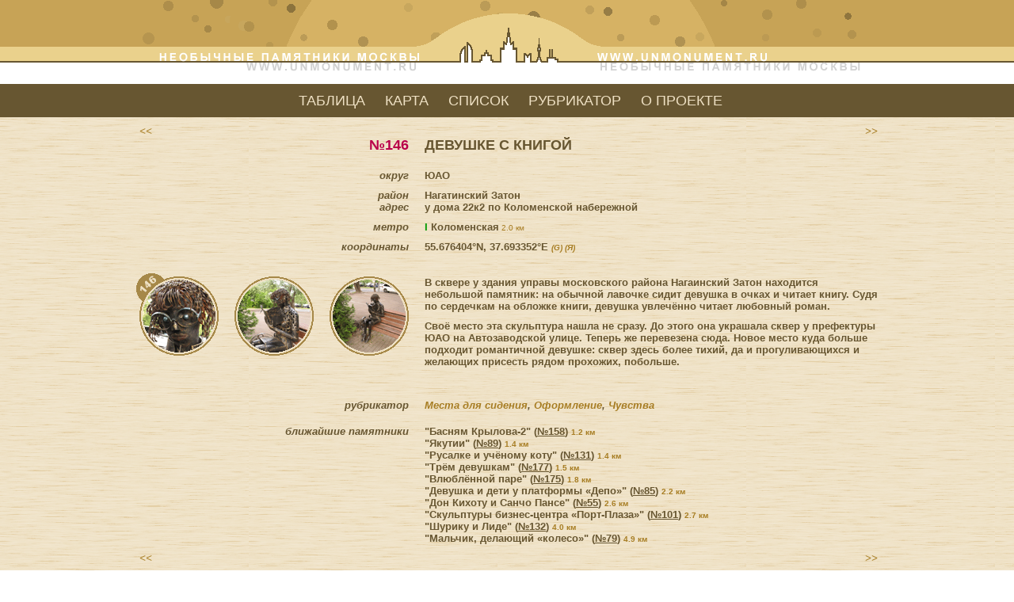

--- FILE ---
content_type: text/html
request_url: http://www.unmonument.ru/mon146.html
body_size: 5680
content:
<html>

<head>

<!-- Meta http equivalent was here                                     -->
<meta http-equiv="Content-Language" content="ru">
<meta http-equiv="Content-Type" content="text/html; charset=windows-1251">
<meta http-equiv="pragma" content="Cache">
<meta name="keywords" content="интересные необычные странные занятные неординарные неизвестные смешные безумные памятники монументы статуи">
<meta name="description" content='Памятник девушке с книгой'>
<meta name="Organization" content="Alexey Goncharov // Алексей Гончаров">
<meta name="author" content="Alexey Goncharov // Алексей Гончаров">
<meta name="reply-to" content="www.unmonument.ru">
<meta name="revisit-after" content="12 Day">
<meta name="distribution" content="Global">
<meta name="robots" content="INDEX,FOLLOW">
<meta name="classification" content="Туризм Отдых Архитектура">
<meta name="Designer" content="Alexey Goncharov">
<meta name="GENERATOR" content="Microsoft FrontPage 6.0">
<meta name="ProgId" content="FrontPage.Editor.Document">

<meta property="og:title" content='Памятник девушке с книгой' />
<meta property="og:description" content='В проекте "Необычные памятники Москвы" собраны памятники и другие объекты города, чей внешний вид, история или местоположение делают их непохожими на другие.' />
<meta property="og:image" content='http://unmonument2.besaba.com/pic-small/kni.gif' />
<meta property="og:url" content='http://www.unmonument.ru/mon146.html' />
 <!-- php -->


<LINK href="css/mon.css" rel=stylesheet title=default type=text/css>


<title>Памятник девушке с книгой</title>

<link rel="shortcut icon" href="favicon.ico" type="image/x-icon">


</head>

<body bgcolor="#FFFFFF" topmargin="0" leftmargin="0" onkeyup="hotkey(event)">

<script language="JavaScript" src="js/monfunctions.js"> 
</script> <!-- js -->

<script language="JavaScript" src="js/monlist.js">    
</script> <!-- js -->







<div style="position: absolute; width: 100px; height: 200px; opacity: 0.5; filter: alpha(opacity=50); z-index: 2; left: 0px; top: 0px; background-color:#EEE0C3; visibility: hidden" id="layer2" onclick="CloseLayer();">
&nbsp;</div>



<div style="position: absolute; z-index: 3; left: 0px; top: 0px; visibility: hidden" id="layer3">
<div align="center">



<script language="JavaScript">
var arrimkadr = new Array('','-a.jpg','-b.jpg','-c.jpg');
var vsego=arrimkadr.length;
var flagdop=4;
normalizationarrimkadr();
</script> <!-- php -->


<div align="left">

 <!-- php -->




<table border="0" id="table60" cellspacing="0" cellpadding="0">

	<tr>
		<td align="center" valign="top" width="20">
		&nbsp;</td>
		<td align="center" valign="top" width="40">
		&nbsp;</td>
		<td align="center">
		&nbsp;</td>
	<td align="center" valign="top" width="40" height="20">
		&nbsp;</td>
		<td align="center" valign="top" width="20">
		&nbsp;</td>
	</tr>

	<tr>
		<td align="center" valign="top" bgcolor="#FFFFFF">
		&nbsp;</td>
		<td align="center" bgcolor="#EEEEEE">
		<a href="javascript:%20Prevkadr();">
				<img border="0" src="pic-layer/arr31.gif" width="49" height="200" name="crossfoto3" onmouseover="change_image('crossfoto3', 'pic-layer/arr31n.gif')" onmouseout="change_image('crossfoto3', 'pic-layer/arr31.gif')"></a></td>
		<td align="center" class=simg id="row1" onmouseover="looksamo()" onmouseout="unlooksamo20()" width="600" height="600" bgcolor="#EEEEEE">
		
		
		<a href="javascript:%20Nextkadr();">
		
		
		<img border="0" name="samophoto" src="pic-layer/000.gif" onload="picload()" id="idsamophoto" style="border-width: 0px" ></a></td>
		
	<td align="center" bgcolor="#EEEEEE">
		<a href="javascript:%20Nextkadr(); "><img border="0" src="pic-layer/arr21.gif" width="49" height="200" name="crossfoto2" onmouseover="change_image('crossfoto2', 'pic-layer/arr21n.gif')" onmouseout="change_image('crossfoto2', 'pic-layer/arr21.gif')" ></a></td>
		<td align="center" bgcolor="#FFFFFF" valign="top">
		<a href="javascript:%20CloseLayer();">
		<img border="0" src="pic-layer/arr11.gif" width="98" height="120" name="crossfoto" onmouseover="change_image('crossfoto', 'pic-layer/arr11n.gif')" onmouseout="change_image('crossfoto', 'pic-layer/arr11.gif')" ></a></td>
	</tr>
	</table>
</div>
</div>
</div>



		
		<div style="position: absolute; width: 250px; height: 80px; opacity: 0.75; filter: alpha(opacity=75); z-index: 8; left: 10px; top: 10px; visibility:hidden" id="L9">
		<img border="0" src="pic-layer/arr9.gif" width="350" height="80" name="picL9" onmouseover="lookarr(9)" onmouseout="unlookarr(9)"  id="idarr9" ></div>
		






<div align="center">
  <table border="0" width="100%" cellspacing="0" cellpadding="0" background="b-1.gif" bgcolor="#EEE0C3">
    <tr>
      <td width="34%" background="top-left.gif" valign="top">
        <p align="left">&nbsp;</td>
      <td width="952">
		<p style="margin-bottom: 0">


		<a href="index.html">


		<img border="0" src="up-001.gif" width="952" height="108" align="center" title="На главную страницу" alt="На главную страницу"></a></td>
      <td width="33%" background="top-right.gif" valign="top">&nbsp;</td>
    </tr>
    <tr>
      <td valign="top" bgcolor="#675631" height="40">
        <p align="left">&nbsp;</td>
  <center>
      <td bgcolor="#675631"  class=sverhu>
		<p style="margin-bottom: 0" align="center">
		<font size="4" face="Arial" color="#EEE0C3">
		&nbsp; 
		<a title="Все памятники в ТАБЛИЦЕ" href="index1.html">ТАБЛИЦА</a>&nbsp;&nbsp;&nbsp;&nbsp; 
		<a title="Все памятники на КАРТЕ" href="index2.html">КАРТА</a><span lang="en-us">
		</span>&nbsp;&nbsp;&nbsp; 
		<a title="Все памятники в алфавитном СПИСКЕ" href="index3.html">СПИСОК</a><span lang="en-us">&nbsp;&nbsp;&nbsp;&nbsp;
		</span><a title="РУБРИКАТОР" href="index6.html">РУБРИКАТОР</a>&nbsp;&nbsp;&nbsp;&nbsp;
		<a title="О ПРОЕКТЕ &quot;Необычные памятники Москвы&quot;" href="index5.html">О ПРОЕКТЕ</a>&nbsp; </font></td>
      <td valign="top" bgcolor="#675631">&nbsp;</td>
    </tr>
    <tr>
      <td width="34%" valign="top">
      </td>
      <td width="952">
      </td>
      <td valign="top">
      <p></td>
    </tr>
    <tr>
      <td width="34%" valign="top">
      &nbsp;</td>
      <td width="952" height="100" valign="bottom">
        <table border="0" width="100%" cellspacing="0" cellpadding="0" id="table6">
		<tr>
        <td height="10" valign="top">
    		<p style="line-height: 0; margin-top: 0; margin-bottom: 0">
    		</td>
        <td height="10" valign="top" class=titul2>
    </td>
    	</tr>
		<tr>
        <td  valign="bottom"  class=titul2>
    <p style="margin:0px 10px; ">
	<span lang="en-us"><b><i><font face="Arial" size="2">
	<a title="предыдущий" href="javascript:%20prevfrommon();">&lt;&lt;</a></font></i></b></span></td>
        <td  valign="bottom" class=titul2>
    <p align="right" style="margin-right: 10; margin-top: 0px; margin-left:10px; margin-bottom:0px">
	<span lang="en-us"><b><i><font face="Arial" size="2">
	<a title="следующий" href="javascript:%20nextfrommon();">&gt;&gt;</a></font></i></b></span></td>
    	</tr>
		<tr>
        <td  valign="top">
    <p align="right" style="margin-left:10px; margin-right:10px; margin-top:0px; margin-bottom:5px"><b>
	<font face="Arial" size="4" color="#B9004A">№146</font></b></td>
        <td  valign="top">
    <p style="margin-left:10px; margin-right:10px; margin-top:0px; margin-bottom:5px">
	<span style="text-transform: uppercase"><b>
	<font face="Arial" size="4" color="#675631">ДЕВУШКЕ С КНИГОЙ</font></b></span></td>
    	</tr>
		<tr>
        <td  valign="top">
    <table border="0" width="100%" id="table7" cellspacing="0" cellpadding="0">
		<tr>
			<td valign="top"  class=titul2 align="left">
 <!-- php --> </td>


			<td valign="top" class=titul2 >
			<p align="right" style="margin-right: 10; margin-top: 0; margin-left:10px; margin-bottom:0px">
	<b><font face="Arial" size="2">&nbsp;</font></b><p align="right" style="margin-right: 10; margin-top: 0; margin-left:10px; margin-bottom:10px">
	<i><b><font face="Arial" size="2" color="#675631">округ</font></b></i><p align="right" style="margin-right: 10; margin-top: 0; margin-left:10px; margin-bottom:0">
	<i><b><font face="Arial" size="2" color="#675631">район</font></b></i><p align="right" style="margin-right: 10; margin-top: 0; margin-left:10px; margin-bottom:10px">
	<i><b><font face="Arial" size="2" color="#675631">адрес</font></b></i><p align="right" style="margin-right: 10; margin-top: 0; margin-left:10px; margin-bottom:10px">
	<i><b><font face="Arial" size="2" color="#675631">метро</font></b></i><p align="right" style="margin-right: 10; margin-top: 0; margin-left:10px; margin-bottom:20px">
		<b><i><font face="Arial" size="2" color="#675631">координаты</font></i></b></td>
		</tr>
	</table>
		</td>
        <td valign="top" class=titul2>
    <p align="left" style="margin-right: 10; margin-top: 0; margin-left:10px; margin-bottom:0">
	<b><font face="Arial" size="2">&nbsp;</font></b><p align="left" style="margin-right: 10; margin-top: 0; margin-left:10px; margin-bottom:10px">
	<b><font face="Arial" size="2">ЮАО</font></b><p align="left" style="margin-right: 10; margin-top: 0; margin-left:10px; margin-bottom:0">
	<b><font face="Arial" size="2">Нагатинский Затон</font></b><p align="left" style="margin-right: 10; margin-top: 0; margin-left:10px; margin-bottom:10px">
	<b><font face="Arial" size="2">у дома 22к2 по Коломенской набережной</font></b><p align="left" style="margin-right: 10; margin-top: 0; margin-left:10px; margin-bottom:10px">
	<b><span lang="en-us"><font face="Arial" size="2" color="#009900">I</font></span><font face="Arial" size="2" color="#996633">
    </font><font face="Arial" size="2">
	Коломенская</font><font face="Arial" size="1">
	</font></b><font face="Arial" size="1" color="#A77D23">2.0 км</font><p align="left" style="margin-right: 10; margin-top: 0; margin-left:10px; margin-bottom:20px">
	
    <b>	
    
    
<span lang="en-us"><font face="Arial" size="2">55.676404°N, 37.693352°E </font><font face="Arial" size="1"><i><a title="Google Спутник" target="_blank" href="http://maps.google.ru/maps?q=55.676404,37.693352&hl=ru&num=1&t=h&z=17">(G)</a>&nbsp;<a title="Яндекс Карта" target="_blank" href="http://maps.yandex.ru/?ll=37.693352,55.676404&spn=0.01,0.01&pt=37.693352,55.676404">(Я)</a></i></span> <!-- php -->

</font>
	
	
	</b>
	
	
	</td>
    	</tr>
		<tr>
        <td valign="top" width="360" >
    <p align="right" style="margin-top: 0; margin-bottom:0">
	<a href="javascript:%20ShowNewLayer('pic-big/kni-a.jpg');">
	<img border="0" src="pic-small/kni.gif" width="120" height="120" alt="Памятник девушке с книгой" title="Памятник девушке с книгой"></a><a href="javascript:%20ShowNewLayer('pic-big/kni-b.jpg');"><img border="0" src="pic-small/kni-b.gif" width="120" height="120" alt="Памятник девушке с книгой" title="Памятник девушке с книгой"></a><a href="javascript:%20ShowNewLayer('pic-big/kni-c.jpg');"><img border="0" src="pic-small/kni-c.gif" width="120" height="120" alt="Памятник девушке с книгой" title="Памятник девушке с книгой"></a></td>
        <td valign="top" class=titul2>
    <p style="margin-left: 10; margin-right: 10; margin-top: 10px; margin-bottom: 10" align="left">
	<b><font face="Arial" size="2">В сквере у здания управы московского района 
	Нагаинский Затон находится небольшой памятник: на обычной лавочке сидит 
	девушка в очках и читает книгу. Судя по сердечкам на обложке книги, девушка 
	увлечённо читает любовный роман.</font></b></p>
	<p style="margin-left: 10; margin-right: 10; margin-top: 10px; margin-bottom: 10" align="left">
	<b><font face="Arial" size="2">Своё место эта скульптура нашла не сразу. До 
	этого она украшала сквер у префектуры ЮАО на Автозаводской улице. Теперь же 
	перевезена сюда. Новое место куда больше подходит романтичной девушке: сквер 
	здесь более тихий, да и прогуливающихся и желающих присесть рядом прохожих, 
	побольше.</font></b></p></td>
    	</tr>
    	<tr>
        <td height="30" valign="top">
    <p style="margin-top: 0; margin-bottom: 0">&nbsp;</td>
        <td  valign="top" class=titul2>
    <p style="margin-top: 0; margin-bottom: 0">&nbsp;</td>
    	</tr>

		<tr>
        <td  valign="top">
    <p align="right" style="margin-right: 10; margin-top: 0; margin-left:10px; margin-bottom:0">
	<b><i><font face="Arial" size="2" color="#675631">рубрикатор</font></i></b></td>
        <td  valign="top" class=titul2>
    <p align="left" style="margin-right: 10; margin-top: 0; margin-left:10px; margin-bottom:0">
	<i>
	<b><font face="Arial" size="2">
	<a href="index6.html#mdsid">Места для сидения</a>,
	<a href="index6.html#oform">Оформление</a>,
	<a href="index6.html#chuvs">Чувства</a></font></b></i><br>
&nbsp;</td>
    	</tr>
		<tr>
        <td  valign="top"  class=titul2>
    <p align="right" style="margin-right: 10; margin-top: 0; margin-left:10px; margin-bottom:0">
	<b><i><font face="Arial" size="2">ближайшие памятники<br>
&nbsp;</font></i></b><p align="right" style="margin-right: 10; margin-top: 0; margin-left:10px; margin-bottom:0">
	&nbsp;</td>
        <td  valign="top" class=titul3>
    <p style="margin:0 10px; " align="left">
	<b><font face="Arial" size="2">
	
	
	&quot;Басням Крылова-2&quot; (<a href="mon158.html">№158</a>) </font><font face="Arial" size="1" color="#A77D23">1.2 км</font><font face="Arial" size="2"><br>&quot;Якутии&quot; (<a href="mon089.html">№89</a>) </font><font face="Arial" size="1" color="#A77D23">1.4 км</font><font face="Arial" size="2"><br>&quot;Русалке и учёному коту&quot; (<a href="mon131.html">№131</a>) </font><font face="Arial" size="1" color="#A77D23">1.4 км</font><font face="Arial" size="2"><br>&quot;Трём девушкам&quot; (<a href="mon177.html">№177</a>) </font><font face="Arial" size="1" color="#A77D23">1.5 км</font><font face="Arial" size="2"><br>&quot;Влюблённой паре&quot; (<a href="mon175.html">№175</a>) </font><font face="Arial" size="1" color="#A77D23">1.8 км</font><font face="Arial" size="2"><br>&quot;Девушка и дети у платформы «Депо»&quot; (<a href="mon085.html">№85</a>) </font><font face="Arial" size="1" color="#A77D23">2.2 км</font><font face="Arial" size="2"><br>&quot;Дон Кихоту и Санчо Пансе&quot; (<a href="mon055.html">№55</a>) </font><font face="Arial" size="1" color="#A77D23">2.6 км</font><font face="Arial" size="2"><br>&quot;Скульптуры бизнес-центра «Порт-Плаза»&quot; (<a href="mon101.html">№101</a>) </font><font face="Arial" size="1" color="#A77D23">2.7 км</font><font face="Arial" size="2"><br>&quot;Шурику и Лиде&quot; (<a href="mon132.html">№132</a>) </font><font face="Arial" size="1" color="#A77D23">4.0 км</font><font face="Arial" size="2"><br>&quot;Мальчик, делающий «колесо»&quot; (<a href="mon079.html">№79</a>) </font><font face="Arial" size="1" color="#A77D23">4.9 км</font><font face="Arial" size="2"> <!-- php -->


	

	
	</font></b></td>
    	</tr>
		<tr>
        <td  valign="top"  class=titul2>
    <p style="margin-left: 10px; margin-right: 10px; margin-top: 10px; margin-bottom: 0">
	<span lang="en-us"><b><i><font face="Arial" size="2">
	<a title="предыдущий" href="javascript:%20prevfrommon();">&lt;&lt;</a></font></i></b></span></td>
        <td  valign="top" class=titul2>
    <p align="right" style="margin-right: 10; margin-top: 10px; margin-left:10px; margin-bottom:0">
	<span lang="en-us"><b><i><font face="Arial" size="2">
	<a title="следующий" href="javascript:%20nextfrommon();">&gt;&gt;</a></font></i></b></span></td>
    	</tr>
		<tr>
        <td height="15" valign="top">
    		<p style="line-height: 0; margin-top: 0; margin-bottom: 0">
    		</td>
        <td height="15" valign="top" class=titul2>
    </td>
    	</tr>
    </table>
  		</td>
      <td valign="top">
      &nbsp;</td>
      
      
    </tr>
    <tr>
      <td width="34%" valign="top" bgcolor="#675631" height="2">
      </td>
      <td width="952" valign="bottom" bgcolor="#675631">
       </td>
      <td valign="top" bgcolor="#675631">
      </td>
    </tr>
    <tr>
      <td width="34%" valign="top" background="b-5.gif">
      &nbsp;</td>
      <td width="952" height="100" valign="bottom" background="b-5.gif">
          
        <table border="0" width="100%" cellspacing="0" cellpadding="0" id="table6">
		<tr>
        <td height="10" valign="top">
    		<p style="line-height: 0; margin-top: 0; margin-bottom: 0">
    		</td>
        <td height="10" valign="top">
    </td>
    	</tr>
		<tr>
        <td valign="top">
    		<p align="right" style="margin: 10px">
			&nbsp;</td>
        <td valign="top" class=titul2>
    <p style="margin: 10px"><b><i><font face="Arial" size="4" color="#333333">Комментарии: (3)</font></i></b></td>
    	</tr>    	
		<tr>
        <td valign="top">
    		<p align="right" style="margin: 10px"><b><i><font color="#333333" face="Arial">Имя
			
 			                                 </font><font face="Arial" size="2" color="#333333"><span lang="en-us"><br>			
                                             </span></font></i></b><p align="right" style="margin: 10px">
                                             <b><i><font face="Arial" size="1" color="#333333">9 декабря 2014
 / 22:01
			</font></i></b></p></td>
                                            <td valign="top">
                                            <p style="margin: 10px"><i><b><font face="Arial" size="2" color="#666666">У нее платье в цветочек!

        </font></b></i></td>
    	</tr>
		<tr><td height="30" valign="top">
    		<p style="line-height: 0; margin-top: 0; margin-bottom: 0">
    		</td>
        <td valign="top">
    </td>
    	</tr>    	
		<tr>
        <td valign="top">
    		<p align="right" style="margin: 10px"><b><i><font color="#333333" face="Arial">Александр
			
 			                                 </font><font face="Arial" size="2" color="#333333"><span lang="en-us"><br>magaschuk@mail.ru
			
                                             </span></font></i></b><p align="right" style="margin: 10px">
                                             <b><i><font face="Arial" size="1" color="#333333">11 июля 2016
 / 17:47
			</font></i></b></p></td>
                                            <td valign="top">
                                            <p style="margin: 10px"><i><b><font face="Arial" size="2" color="#666666">Этот памятник сейчас находится около управы района "Нагатинский затон".

        </font></b></i></td>
    	</tr>
		<tr><td height="4" valign="top">
    		<p style="line-height: 0; margin-top: 0; margin-bottom: 0">
    		</td>
        <td valign="top">
    </td>
    	</tr>    	
		<tr>
        <td valign="top">
    		<p align="right" style="margin: 10px">
			                                 <b><i><font color="#0099FF" face="Arial">Алексей
			
			                                 </font><span lang="en-us">
			                                 <font face="Arial" size="2" color="#0099FF"><br>goncharov@bk.ru</font><font face="Arial" size="2" color="#333333"> </font>
			
			                                 </span></i></b></p><p align="right" style="margin: 10px">
			                                 <b><i><font face="Arial" size="1" color="#333333">11 июля 2016
 / 22:32
                                       			</font></i></b></p></td>
                                            <td valign="top">
                                            <p style="margin: 10px"><b><font face="Arial" size="2" color="#0099FF">
                                         	ответ:

                                            </font><font face="Arial" size="2" color="#666666"><i>Спасибо, посмотрю!

        </font></b></i></td>
    	</tr>
		<tr><td height="30" valign="top">
    		<p style="line-height: 0; margin-top: 0; margin-bottom: 0">
    		</td>
        <td valign="top">
    </td>
    	</tr>
		<tr>
        <td valign="top">
    		&nbsp;</td>
        <td valign="top"><form method="post" action="indexadd.php?m2=14611">
<p style="margin-left: 10px; margin-right:10px; margin-top:0px; margin-bottom:20px">
<i>
<b><font face="Arial" size="4" color="#333333">Оставить свой комментарий:</font></b></i></p>

<p style="margin:10px; "><font face="Arial">
<strong><i>
<font size="2">
<font color="#333333">
Ваше имя: </font>
</font>
</i>
</strong><i><font size="2"><br />
</font><font color="#333333">
<input type="text" name="name" size="40" style="font-family: Arial; font-size: 10pt"/></font><font size="2" color="#333333"><br>
&nbsp;<br />
<strong>Ваш e-mail:</strong><br />
</font><font color="#333333">
<input name="email" type="text" size="40" style="font-family: Arial; font-size: 10pt" /></font><font size="2" color="#333333">
<br>
<br />
</font>
<strong><font size="2" color="#333333">
Ваш комментарий:</font></strong></i><strong><i><font size="2"><font color="#333333">
</font>
<font color="#B9004A">
* </font>
</font>
</i>
<font size="1" color="#B9004A">
обязательный пункт</font></strong><i><font size="2" color="#333333"><br />
</font>
</i>
<font color="#333333">
<textarea name="mess" rows="8" cols="84" style="font-family: Arial; font-size: 10pt; "></textarea></font><i><font size="2" color="#333333"> 
</font></i>
</font></p>
<p style="margin:10px; "><font face="Arial">
<i><font size="2" color="#333333">
<br><img border="0" src="pic-random/383.gif" width="146" height="46"><br>
<br />
</font>
<strong><font size="2" color="#333333"> 
Введите <font size="2" color="#000000"><u>ТРИ ЧЁРНЫХ</u><font size="2" color="#333333"> цифры, изображенные на рисунке:</font></strong></i><strong><i><font size="2"><font color="#333333">
</font>
<font color="#B9004A">
* </font>
</font>
</i>
<font size="1" color="#B9004A">
обязательный пункт</font></strong><i><font size="2" color="#333333"><br />
</font><font color="#333333">
<input name="randompic" type="text" size="40" style="font-family: Arial; font-size: 10pt" /></font><font size="2" color="#333333">
</font>
</i>
</font></p>
<p style="margin-left: 10px; margin-bottom:0">
<i>
<font color="#333333" face="Arial">
<input type="submit" value="Комментировать" style="font-family: Arial; font-size: 10pt; font-weight: bold; font-style:italic"/><br>
&nbsp;</font></i></p>
</form>

    </td>
    	</tr>
		</table>
  		</td>
      <td valign="top" background="b-5.gif">
      &nbsp;</td>   <!-- php -->

    
    
    </tr>
  </table>
</div>




  <div align="center">
    <center>
    <table border="0" width="100%" cellspacing="0" cellpadding="0">
      <tr>
        <td  class=sleva background="white-line.gif" valign="top" height="32">
    <p style="margin-left: 10px; margin-top:2px">
    
    <a href="JavaScript:history.back()">Назад</a><font color="#675631">&nbsp;&nbsp;
	<span lang="en-us">|&nbsp;&nbsp; </span></font><a href="index.html">На 
	главную страницу</a>&nbsp;&nbsp; <font color="#675631">
    <span lang="en-us">|&nbsp;&nbsp;  
	goncharov@bk.ru</span></font>&nbsp;&nbsp; <font color="#675631">
    <span lang="en-us">|&nbsp;&nbsp; www.unmonument.ru</span>&nbsp;&nbsp;
	<span lang="en-us">|&nbsp;&nbsp; </span></font><a href="index5.html#quest10">Могу ли я помочь проекту?</a></td> 
        <td class=sleva background="white-line.gif" valign="bottom" align="right">
    <p style="margin-top: 10; margin-left:10px" align="left">
    &nbsp;</p>
        </td>
        <td background="white-line.gif" valign="bottom" align="right">
    <a href="http://www.alexeygoncharov.com" target="_blank">
	<img border="0" src="gon.gif" title="проект Алексея Гончарова" alt="проект Алексея Гончарова" width="145" height="28" align="texttop"></a></td>
    </tr>
    </table>
  </div>

<!-- Yandex.Metrika counter -->
<script type="text/javascript">
(function (d, w, c) {
    (w[c] = w[c] || []).push(function() {
        try {
            w.yaCounter21784366 = new Ya.Metrika({id:21784366,
                    clickmap:true,
                    trackLinks:true,
                    accurateTrackBounce:true});
        } catch(e) { }
    });

    var n = d.getElementsByTagName("script")[0],
        s = d.createElement("script"),
        f = function () { n.parentNode.insertBefore(s, n); };
    s.type = "text/javascript";
    s.async = true;
    s.src = (d.location.protocol == "https:" ? "https:" : "http:") + "//mc.yandex.ru/metrika/watch.js";

    if (w.opera == "[object Opera]") {
        d.addEventListener("DOMContentLoaded", f, false);
    } else { f(); }
})(document, window, "yandex_metrika_callbacks");
</script> <!-- js -->
<noscript><div><img src="//mc.yandex.ru/watch/21784366" style="position:absolute; left:-9999px;" alt="" /></div></noscript>
<!-- /Yandex.Metrika counter -->





</body>

--- FILE ---
content_type: text/css
request_url: http://www.unmonument.ru/css/mon.css
body_size: 1416
content:
.sleva {COLOR: #ffffff; FONT: 8pt "arial"}
.sleva A:link {COLOR: #675631; TEXT-DECORATION: none}
.sleva A:visited {COLOR: #341907; TEXT-DECORATION: none}
.sleva A:active {COLOR: #675631; TEXT-DECORATION: none}
.sleva A:hover {COLOR: #B9004A; TEXT-DECORATION: underline}

.sverhu {COLOR: #FFFFFF}
.sverhu A:link {COLOR: #EEE0C3; TEXT-DECORATION: none}
.sverhu A:visited {COLOR: #EEE0C3; TEXT-DECORATION: none}
.sverhu A:active {COLOR: #EEE0C3; TEXT-DECORATION: none}
.sverhu A:hover {COLOR: #FFFFFF; TEXT-DECORATION: underline}

.titul {COLOR: #675631}
.titul A:link {COLOR: #675631; TEXT-DECORATION: none}
.titul A:visited {COLOR: #675631; TEXT-DECORATION: none}
.titul A:active {COLOR: #675631; TEXT-DECORATION: none}
.titul A:hover {COLOR: #675631; TEXT-DECORATION: underline}


.titul2 {COLOR: #675631}
.titul2 A:link {COLOR: #A77D23; TEXT-DECORATION: none}
.titul2 A:visited {COLOR: #A77D23; TEXT-DECORATION: none}
.titul2 A:active {COLOR: #A77D23; TEXT-DECORATION: none}
.titul2 A:hover {COLOR: #A77D23; TEXT-DECORATION: underline}

.titul3 {COLOR: #675631}
.titul3 A:link {COLOR: #675631; TEXT-DECORATION: underline}
.titul3 A:visited {COLOR: #341907; TEXT-DECORATION: underline}
.titul3 A:active {COLOR: #675631; TEXT-DECORATION: underline}
.titul3 A:hover {COLOR: #B9004A; TEXT-DECORATION: underline}

.simg IMG {border: 2px
           #675631
           solid;
           }

--- FILE ---
content_type: application/javascript
request_url: http://www.unmonument.ru/js/monfunctions.js
body_size: 22318
content:
var Text2 = ' Необычные памятники Москвы';
window.status = Text2.substring(0,Text2.length)

cc1=new Image; cc1.src="star0-1.gif";
cc2=new Image; cc2.src="star0-2.gif";
cc3=new Image; cc3.src="star0-3.gif";
cc4=new Image; cc4.src="star0-4.gif";
cc5=new Image; cc5.src="star0-5.gif";

cc6=new Image; cc6.src="pic-layer/arr1n.gif";
cc7=new Image; cc7.src="pic-layer/arr2n.gif";
cc8=new Image; cc8.src="pic-layer/arr3n.gif";
cc9=new Image; cc9.src="pic-layer/000.gif";

cc10=new Image; cc10.src="pic-layer/arr4n.gif";
cc11=new Image; cc11.src="pic-layer/arr5n.gif";
cc12=new Image; cc12.src="pic-layer/arr6n.gif";

cc13=new Image; cc13.src="pic-layer/arr4.gif";
cc14=new Image; cc14.src="pic-layer/arr5.gif";
cc15=new Image; cc15.src="pic-layer/arr6.gif";

cc16=new Image; cc16.src="pic-layer/arr7.gif";
cc17=new Image; cc17.src="pic-layer/arr8.gif";
cc18=new Image; cc18.src="pic-layer/arr9.gif";

cc19=new Image; cc19.src="pic-layer/arr7n.gif";
cc20=new Image; cc20.src="pic-layer/arr8n.gif";
cc21=new Image; cc21.src="pic-layer/arr99.gif";

cc22=new Image; cc22.src="pic-layer/arr9d.gif";



var tek='zzzzzz';





function hotkey(event)
{
      var idkey = event.keyCode;
      if (idkey=='27') { CloseLayer();}
      if (window.event.ctrlKey && idkey=='39') { Nextkadr();}      
      if (window.event.ctrlKey && idkey=='37') { Prevkadr();}       
      
      // alert (idkey);
}




function funlj(name)
{


var sn='http://www.goncharov.moscow/un/pic-big/'+name+'.jpg';


//if (sn.substring (sn.length-4, sn.length)=='.jpg') {} else {sn=sn+'.jpg';}

return sn;
}











var indsamo = 0;

var mouseX = 100;
var mouseY = 450;



var indarr=0;
//var indsamophoto=0;

var indtolayarr=0;
var indperpos=0;
var inddoplabel=0;





function getMousePosition() {


var e = e || window.event;  
if (e.pageX == null && e.clientX != null ) {   


var html = document.documentElement  
var body = document.body  

e.pageX = e.clientX + (html && html.scrollLeft || body && body.scrollLeft || 0) - (html.clientLeft || 0)  
e.pageY = e.clientY + (html && html.scrollTop || body && body.scrollTop || 0) - (html.clientTop || 0)  



}  

mouseX = e.pageX  
mouseY = e.pageY  

  return true;
}










function getAbsolutePos(el) {
var r = {
x: el.offsetLeft, y: el.offsetTop };
if (el.offsetParent) { 
var tmp = getAbsolutePos(el.offsetParent);
r.x += tmp.x;
r.y += tmp.y;
}
return r;
}








function looksamopositions()
{

  if (indsamo==1)
  {


  sizelay();


  var r = getAbsolutePos(document.getElementById('row1'));

 var rplus=0;
  
  if (document.getElementById('row1').offsetWidth<document.images['samophoto'].width+4) {rplus=document.images['samophoto'].width-document.getElementById('row1').offsetWidth+4;}



  L9.style.left = r.x;
  L9.style.top = r.y+20;

  }


}





function sizelay()
{
  document.getElementById('row1').width = 600;
  document.getElementById('row1').height = 450;

  
  var deltaw=document.getElementById('row1').offsetWidth-document.images['samophoto'].width;
  var deltah=document.getElementById('row1').offsetHeight-document.images['samophoto'].height;

  if ((deltaw<240)&&(deltaw>4)) {document.getElementById('row1').width = document.images['samophoto'].width+240;}
  if ((deltah<240)&&(deltah>4)) {document.getElementById('row1').height = document.images['samophoto'].height+240;}

//alert (deltah+'  '+deltaw);
}




function looksamo()
{

change_image('crossfoto2', 'pic-layer/arr21n.gif');



  if (indsamo==1)
  {

  var string1 = location.href;
  var num1=string1.substring (string1.length-8, string1.length-5);
  num1=num1*2/2;



  //setTimeout('sizelay()',20);

  sizelay();


  var r = getAbsolutePos(document.getElementById('row1'));
  
  var rplus=0;
  
  if (document.getElementById('row1').offsetWidth<document.images['samophoto'].width+4) {rplus=document.images['samophoto'].width-document.getElementById('row1').offsetWidth+4;}


//alert (document.getElementById('row1').offsetWidth+' - '+document.getElementById('row1').width+' -- '+document.images['samophoto'].width+' --- '+document.images['samophoto'].src);

//alert (tek);

//alert (monopisanie3(num1));


  L9.style.left = r.x;
  L9.style.top = r.y+20;

  // if ((inddoplabel==1)||(inddoplabel==2)) {L9.style.visibility = 'visible';} else {L9.style.visibility = 'hidden';}

    // L9.style.visibility = 'visible';


       if ((inddoplabel==1)||(inddoplabel==2))
               {
                  //if (inddoplabel==1) {  change_image('picL9', 'pic-layer/arr9d.gif');}
               if (inddoplabel==2) {  change_image('picL9', 'pic-layer/arr99'+monopisanie3(num1)+'.gif');}
               }
               else
               {

                  for (i=0; i<vsego; i++)
                  {
                     if (arrimkadr[i]==tek) { change_image('picL9', 'pic-layer/f'+i+'.gif');  }
                  }
               }



//alert (inddoplabel);

//alert (document.getElementById('row1').offsetWidth+' - '+document.getElementById('row1').width+' -- '+document.images['samophoto'].width+' --- '+rplus);




  }

}






function handler(e) {
  e = e || event;
  if (e.type == 'mouseover') {
    var fromElem = e.fromElement || e.relatedTarget;
    var toElem = e.srcElement || e.target;
  } else if (e.type == 'mouseout') {
    fromElem = e.srcElement || e.target;
    toElem = e.toElement || e.relatedTarget;
  }

  function str(el) {
    return el ? (el.id || el.nodeName) : 'null';
  }

  //alert( "Переход с "+str(fromElem)+ " на "+str(toElem));


var pereh1 =str(fromElem);
var pereh2 =str(toElem);

//alert (pereh1+'  '+pereh2);

var indid =1;

if ((pereh1=='idppp')&&(pereh2=='row1')) {indid=0;}
if ((pereh2=='idppp')&&(pereh1=='row1')) {indid=0;}

if ((pereh1=='idppp')&&(pereh2=='idsamophoto')) {indid=0;}
if ((pereh2=='idppp')&&(pereh1=='idsamophoto')) {indid=0;}

if ((pereh1=='row1')&&(pereh2=='idsamophoto')) {indid=0;}
if ((pereh2=='row1')&&(pereh1=='idsamophoto')) {indid=0;}

if ((pereh2=='idarr9')&&(pereh1=='idsamophoto')) {indid=0;}
if ((pereh2=='idarr3')&&(pereh1=='idsamophoto')) {indid=0;}
if ((pereh2=='idarr2')&&(pereh1=='idsamophoto')) {indid=0;}
if ((pereh2=='idarr1')&&(pereh1=='idsamophoto')) {indid=0;}

if ((pereh2=='idarr9')&&(pereh1=='row1')) {indid=0;}
if ((pereh2=='idarr3')&&(pereh1=='row1')) {indid=0;}
if ((pereh2=='idarr2')&&(pereh1=='row1')) {indid=0;}
if ((pereh2=='idarr1')&&(pereh1=='row1')) {indid=0;}

if ((pereh2=='idarr9')&&(pereh1=='idppp')) {indid=0;}
if ((pereh2=='idarr3')&&(pereh1=='idppp')) {indid=0;}
if ((pereh2=='idarr2')&&(pereh1=='idppp')) {indid=0;}
if ((pereh2=='idarr1')&&(pereh1=='idppp')) {indid=0;}

return indid;

}










function unlooksamo20(e)
{
var numi=1;

change_image('crossfoto2', 'pic-layer/arr21.gif');

numi=handler();

if (numi==1) { setTimeout('unlooksamo00()',20); }
}






function unlooksamo00(e)
{
 if ((indarr==0))
 {
   L9.style.visibility = 'hidden';
 }
}









function lookarr(numi)
{

indarr=1;

}













function unlookarr(numi)
{

//alert (document.images['samophoto'].src);

indarr=0;



  unlooksamo00();


}









function lookpreview(nami, nami2)
{


if (nami.substring (nami.length-4, nami.length-3)=='.') {nami=nami.substring (0, nami.length-4);}


//document.onmousemove = getMousePosition;

getMousePosition();




//alert (nami);


}


function unlookpreview()
{

}








function ShowNewWindow(name,w,h)
{

var string1 = location.href;
var string2=string1.substring (0, string1.length-8);
var num1=string1.substring (string1.length-8, string1.length-5);
var imafajla = '';
var sname = name;
var numlj = '0000';

calendar = new Date(); 
ct4=calendar.getSeconds();
objNewWindow = window.open("", ct4, "toolbar=no, location=no, directories=no, status=yes, menubar=no, scrollbars=no, resizable=yes, width="+(w+20)+",height="+(h+25)+"");
zhtm = '<HTML><HEAD><TITLE></TITLE>';
zhtm += '</head>';
zhtm += '<BODY bgcolor="#FFFFFF">';



if (sname.substring (0, 8)=='pic-big/') {sname=sname.substring (8, sname.length);} else {sname=sname;}
if (sname.substring (sname.length-4, sname.length)=='.jpg') {sname=sname.substring (0, sname.length-4);}
if (sname.substring (sname.length-4, sname.length)=='.gif') {sname=sname.substring (0, sname.length-4);}
if (sname.substring (sname.length-4, sname.length)=='.png') {sname=sname.substring (0, sname.length-4);}


numlj=funlj(sname);



if (numlj=='zzzz')
           {
           if ((num1>0) && (num1<91)) {imafajla='http://monument2.fatal.ru/'+name;}
           if ((num1>90) && (num1<141)) {imafajla='http://monument3.fatal.ru/'+name;}
           if ((num1>140) && (num1<1000000)) {imafajla='http://monument4.fatal.ru/'+name;}
           }
           else
           {
           imafajla='http://ic.pics.livejournal.com/unmonument/65350285/'+numlj+'/'+numlj+'_original.jpg';
           }



zhtm += '<IMG SRC="'+imafajla+'" border="0">';


zhtm += '</BODY></HT';
zhtm += 'ML>';
objNewWindow.document.open();
objNewWindow.document.write(zhtm);
objNewWindow.document.close();
}











function ShowNewWindowForMap(name,w,h)
{

var string1 = location.href;
var string2=string1.substring (0, string1.length-8);
var num1=string1.substring (string1.length-8, string1.length-5);

calendar = new Date(); 
ct4=calendar.getSeconds();
objNewWindow = window.open("", ct4, "toolbar=no, location=no, directories=no, status=yes, menubar=no, scrollbars=no, resizable=yes, width="+(w+20)+",height="+(h+25)+"");
zhtm = '<HTML><HEAD><TITLE></TITLE>';
zhtm += '</head>';
zhtm += '<BODY bgcolor="#FFFFFF">';

zhtm += '<IMG SRC="http://monument4.fatal.ru/'+name+'" border="0">';

zhtm += '</BODY></HT';
zhtm += 'ML>';
objNewWindow.document.open();
objNewWindow.document.write(zhtm);
objNewWindow.document.close();
}










function change_image1(name_image)
{
document.images[name_image].src = 'arrt2.gif';
}

function change_image2(name_image)
{
document.images[name_image].src = 'arrt.gif';
}

function change_image(name_image, name_picture)
{
document.images[name_image].src = name_picture;

}  

function change_star(num)
{
if (num>1-1) {document.images["star1"].src = "star0-1.gif";} else {document.images["star1"].src = "star00-1.gif";}
if (num>2-1) {document.images["star2"].src = "star0-2.gif";} else {document.images["star2"].src = "star00-2.gif";}
if (num>3-1) {document.images["star3"].src = "star0-3.gif";} else {document.images["star3"].src = "star00-3.gif";}
if (num>4-1) {document.images["star4"].src = "star0-4.gif";} else {document.images["star4"].src = "star00-4.gif";}
if (num>5-1) {document.images["star5"].src = "star0-5.gif";} else {document.images["star5"].src = "star00-5.gif";}
}   









function change_image_pimp(name_image, name_picture)
{

var src_pimp='pic-layer/ppset1.gif';
var numi=1;


   for (i=0; i<vsego; i++)
   {
         if (arrimkadr[i]==tek) { numi=i+1;}
   }


 if (name_image==numi)
 {

   if (name_picture==1) {src_pimp='pic-layer/ppsetnb.gif';}
  
   if (name_picture==0)
   { 
   src_pimp='pic-layer/ppset1b.gif';
   if (name_image>flagdop) {src_pimp='pic-layer/ppset2b.gif';}
   if (name_image==1) {src_pimp='pic-layer/ppset2b.gif';}
   }

 document.images['ppsetname'+name_image].src = src_pimp;


 }
 else
 {

   if (name_picture==1) {src_pimp='pic-layer/ppsetn.gif';}
  
   if (name_picture==0)
   { 
   src_pimp='pic-layer/ppset1.gif';
   if (name_image>flagdop) {src_pimp='pic-layer/ppset2.gif';}
   if (name_image==1) {src_pimp='pic-layer/ppset2.gif';}
   }

 document.images['ppsetname'+name_image].src = src_pimp;

 }





  if (name_picture==1)
  {

   var tonami=arrimkadr[name_image-1];
   var tonami2=1;

         
   if (name_image==2) {tonami=tonami.substring(0, 3); tonami2=2;}
   if ((name_image==1)||(name_image>flagdop)) {} else {lookpreview(tonami,tonami2);}

  }

                     

  if (name_picture==0) {unlookpreview()};



}  












function toengfrommon()
{

//
// var string1 = location.href;
// var string2=string1.substring (0, string1.length-11);
// var string3=string1.substring (string1.length-12, string1.length);

// location.href=string2+"eng"+string3;
//

location.href="eng/index.html";
}










function prevfrommon()
{

var string1 = location.href;
var string2=string1.substring (0, string1.length-8);
var num1=string1.substring (string1.length-8, string1.length-5);

num1=num1-1;
if (num1<100) {num1="0"+num1}
if (num1<10) {num1="0"+num1}

location.href=string2+num1+".html";

}








function nextfrommon()
{

var string1 = location.href;
var string2=string1.substring (0, string1.length-8);
var num1=string1.substring (string1.length-8, string1.length-5);

num1=num1-1;
num1=num1+2;
if (num1<100) {num1="0"+num1}
if (num1<10) {num1="0"+num1}

location.href=string2+num1+".html";

}












function evaluatemon(x)
{
var string1 = location.href;
var string2=string1.substring (0, string1.length-8);
var num1=string1.substring (string1.length-8, string1.length-5);

location.href="indexeval.php?p1="+num1+"&p2="+x;
}












function ShowNewMap()
{
var string1 = location.href;
var string2=string1.substring (0, string1.length-8);
var num1=string1.substring (string1.length-8, string1.length-5);

num1=num1*2/2;

var num2=monthreeletters(num1);
num2=num2.substring (0,3);

ShowNewWindowForMap('map/'+num2+'.gif',800,660);
}












function normalizationarrimkadr()
{
   var string1 = location.href;
   var string2=string1.substring (0, string1.length-8);
   var num1=string1.substring (string1.length-8, string1.length-5);
   var num2='';

   for (i=0; i<vsego; i++)
   {

   num2=monthreeletters(num1);
   num2=num2.substring (0,3);

         if (arrimkadr[i].substring (0, 1)=='-') {arrimkadr[i]=num2+arrimkadr[i];}
   }
}









function prozrs3(opac)
{
// layer3.style.filter = 'Alpha(Opacity='+opac+')';
 layer3.style.opacity = (opac/100);
}









function picload()
{


prozrs3(100);

//alert (indtolayarr);

     if ((indtolayarr==1)||(indtolayarr==2)) {looksamo();} else {looksamopositions();}


     if (indtolayarr==1) {lookarr(1); indarr=0;}
     if (indtolayarr==2) {lookarr(2); indarr=0;}



var numi=document.images['samophoto'].src;

numi=numi.substring (numi.length-17, numi.length);

if (numi=='pic-layer/000.gif') {} else {indtolayarr=0;}

//sizelay();






}











function pimpochka(numi)
{
    
}










function antipimpochka(numi)
{    
}













function ShowNewLayer(name)
{

var string1 = location.href;
var string2=string1.substring (0, string1.length-8);
var num1=string1.substring (string1.length-8, string1.length-5);
var imafajla = '';
var sname = name;
var numlj = '0000';
var num3 = '';
var numljmap = '0000';


   for (i=0; i<vsego; i++)
   {
         if (arrimkadr[i]==tek) {antipimpochka(i);}
   }



  if (name=='')   //   при пустом запросе выводится карта
  {
  tek='';

  num1=num1*2/2;

  var num2=monthreeletters(num1);
  num2=num2.substring (0,3);

         numljmap=funljmap(num2);

            if (numljmap=='zz')
               {
               imafajla='map/'+num2+'.gif';
               }
               else
               {
               imafajla=numljmap;
               }

  }

  else  // при непустом запросе выводится фотография. Типы правильных запросов: '-a.jpg', 'xxx-a.jpg', 'xxx-dopmaterial.jpg'

  {


  if (sname.substring (0, 8)=='pic-big/') {sname=sname.substring (8, sname.length);}

  if (sname.substring (0, 1)=='-') {
                                   num3=monthreeletters(num1);
                                   num3=num3.substring (0,3);
                                   sname=num3+sname;
                                   }

  tek=sname;

  if (sname.substring (sname.length-4, sname.length)=='.jpg') {sname=sname.substring (0, sname.length-4);}
  if (sname.substring (sname.length-4, sname.length)=='.gif') {sname=sname.substring (0, sname.length-4);}
  if (sname.substring (sname.length-4, sname.length)=='.png') {sname=sname.substring (0, sname.length-4);}


  //alert(sname.length);


  numlj=funlj(sname);


  if (numlj=='zzzz')
           {
	   if (name.substring (0, 1)=='-') {
                                           num3=monthreeletters(num1);
                                           num3=num3.substring (0,3);
                                           name=num3+name;
                                           }
	   if (name.substring (0, 8)=='pic-big/') {} else {name='pic-big/'+name;}
           if ((num1>0) && (num1<81)) {imafajla='http://monument2.fatal.ru/'+name;}
           if ((num1>80) && (num1<131)) {imafajla='http://monument3.fatal.ru/'+name;}
           if ((num1>130) && (num1<1000000)) {imafajla='http://monument4.fatal.ru/'+name;}
           }
           else
           {
           imafajla=numlj;
           }

  }  // if пустой ли запрос


plushigh=0;


document.images['samophoto'].src = 'pic-layer/000.gif';

layer2.style.visibility = 'visible';
layer3.style.visibility = 'visible';

layer2.style.width = document.body.scrollWidth+"px";


layer2.style.height = document.body.scrollHeight+"px";

if (document.documentElement.scrollTop>document.body.scrollTop) {layer3.style.top = document.documentElement.scrollTop+ plushigh +"px";} else {layer3.style.top = document.body.scrollTop+ plushigh +"px";}


prozrs3(50);


document.images['samophoto'].src = imafajla;

if (sname.length>5) {
                    if ((sname.substring (sname.length-4, sname.length)=='-z01') || (sname.substring (sname.length-4, sname.length)=='-z02') || (sname.substring (sname.length-4, sname.length)=='-z03') || (sname.substring (sname.length-4, sname.length)=='-z04') || (sname.substring (sname.length-4, sname.length)=='-z05') || (sname.substring (sname.length-4, sname.length)=='-z06') || (sname.substring (sname.length-4, sname.length)=='-z07') || (sname.substring (sname.length-4, sname.length)=='-z08') || (sname.substring (sname.length-4, sname.length)=='-z09') || (sname.substring (sname.length-4, sname.length)=='-z10'))
                    {} else {
                             change_image('picL9', 'dop-mat-captions/'+sname+'.gif');
                            }
                    } 


   for (i=0; i<vsego; i++)
   {
         if (arrimkadr[i]==tek) {pimpochka(i);}
   }

indsamo=1;



indperpos=0;
inddoplabel=0;


   for (i=0; i<vsego; i++)
   {
         if (arrimkadr[i]==tek)
         {
         if (i==0) {indperpos=1; inddoplabel=2;}
         if ((i+1)==vsego) {indperpos=2;}
         if ((i+1)>flagdop) {inddoplabel=1; }

         }
   }





}  //  конец функции ShowNewLayer













function CloseLayer()
{
indsamo=0;
layer2.style.visibility = 'hidden';
layer3.style.visibility = 'hidden';
document.images['samophoto'].src = 'pic-layer/000.gif';

   L9.style.visibility = 'hidden';

}












function Nextkadr()
{


if( (layer2.style.visibility != 'hidden')&&(layer3.style.visibility != 'hidden'))
{




  var string1 = location.href;
  var num1=string1.substring (string1.length-8, string1.length-5);
  num1=num1*2/2;

prozrs3(50);

var name_image='';

    

   for (i=0; i<vsego; i++)
   {
         if (arrimkadr[i]==tek)
         {
         if ((i+1)<vsego) {name_image=arrimkadr[i+1];} else {name_image=arrimkadr[1];}
         }
   }
   
   
   
   
   
ShowNewLayer(name_image);

     //L9.style.visibility = 'visible';
     
     


       if ((inddoplabel==1)||(inddoplabel==2))
               {
                  //if (inddoplabel==1) {  change_image('picL9', 'pic-layer/arr9d.gif');}
               if (inddoplabel==2) {  
                                   
                                   change_image('picL9', 'pic-layer/arr99'+monopisanie3(num1)+'.gif');
                                   }
               }
               else
               {

                  for (i=0; i<vsego; i++)
                  {
                     if (arrimkadr[i]==tek) { change_image('picL9', 'pic-layer/f'+i+'.gif');  }
                  }
               }
               
}               
}













function Prevkadr()
{
if( (layer2.style.visibility != 'hidden')&&(layer3.style.visibility != 'hidden'))
{

  var string1 = location.href;
  var num1=string1.substring (string1.length-8, string1.length-5);
  num1=num1*2/2;


prozrs3(50);

var name_image='';

    

   for (i=0; i<vsego; i++)
   {
         if (arrimkadr[i]==tek)
         {
         if ((i)>0+1) {name_image=arrimkadr[i-1];} else {name_image=arrimkadr[vsego-1];}
         }
   }
   
ShowNewLayer(name_image);




    // L9.style.visibility = 'visible';


       if ((inddoplabel==1)||(inddoplabel==2))
               {
                  //if (inddoplabel==1) {  change_image('picL9', 'pic-layer/arr9d.gif');}
               if (inddoplabel==2) {  change_image('picL9', 'pic-layer/arr99'+monopisanie3(num1)+'.gif');}
               }
               else
               {

                  for (i=0; i<vsego; i++)
                  {
                     if (arrimkadr[i]==tek) { change_image('picL9', 'pic-layer/f'+i+'.gif');  }
                  }
               }

}
}










function LinkFromLayer(numi)
{

numi=numi-1;

var name_image=arrimkadr[numi];
    

         if (name_image==tek)
         {
         }
         else
         {
         prozrs3(50);
         ShowNewLayer(name_image);
         }
}












--- FILE ---
content_type: application/javascript
request_url: http://www.unmonument.ru/js/monlist.js
body_size: 35817
content:
function monkolvo()
{
return '180';
}

function monnew()
{
//indikatorforphp4
return '178';
}

function monopisanie(num)
{

var monreturn='';


//indikatorforphp1
if (num==1) {monreturn='Сочувствие'}
if (num==2) {monreturn='Передвижной Ленин'}
if (num==3) {monreturn='Доценту'}
if (num==4) {monreturn='Древо Любви'}
if (num==5) {monreturn='Стена Плача'}
if (num==6) {monreturn='Водопроводу'}
if (num==7) {monreturn='Уткам'}
if (num==8) {monreturn='Плавленому сырку «Дружба»'}
if (num==9) {monreturn='Дворнику-1'}
if (num==10) {monreturn='Акведук'}
if (num==11) {monreturn='Барону Мюнхаузену'}
if (num==12) {monreturn='Ходже Насреддину'}
if (num==13) {monreturn='Николаю II'}
if (num==14) {monreturn='Алисе Селезнёвой'}
if (num==15) {monreturn='Подарочный медведь'}
if (num==16) {monreturn='Дворнику-2'}
if (num==17) {monreturn='Льву Яшину'}
if (num==18) {monreturn='Древо Жизни'}
if (num==19) {monreturn='Писающей собаке и другим'}
if (num==20) {monreturn='Порокам'}
if (num==21) {monreturn='Скульптуры у гостиницы «Юность»'}
if (num==22) {monreturn='Героям фильмов «Офицеры» и «Они сражались за Родину»'}
if (num==23) {monreturn='Арка из прутьев'}
if (num==24) {monreturn='Дружба навеки - памятник с орфографической ошибкой'}
if (num==25) {monreturn='Воровскому'}
if (num==26) {monreturn='Животные в Марфине'}
if (num==27) {monreturn='Лосю'}
if (num==28) {monreturn='Росомахе'}
if (num==29) {monreturn='Табурету'}
if (num==30) {monreturn='Фонтан Искусств'}
if (num==31) {monreturn='Гладиатору'}
if (num==32) {monreturn='Интеллигенции'}
if (num==33) {monreturn='Берлинской стене'}
if (num==34) {monreturn='Бобру'}
if (num==35) {monreturn='Наталии Сац, Волку и Красной Шапочке'}
if (num==36) {monreturn='Русско-немецкой дружбе'}
if (num==37) {monreturn='Скульптуры Церетели на грузинской площади'}
if (num==38) {monreturn='Всем влюблённым'}
if (num==39) {monreturn='Москва-Петушки'}
if (num==40) {monreturn='Студенту'}
if (num==41) {monreturn='Бескудниковской железнодорожной ветке'}
if (num==42) {monreturn='Портфелю с веником'}
if (num==43) {monreturn='Юрию Никулину'}
if (num==44) {monreturn='Клоуны'}
if (num==45) {monreturn='Ленте Мёбиуса'}
if (num==46) {monreturn='Карандашу и Кляксе'}
if (num==47) {monreturn='Солнечной системе'}
if (num==48) {monreturn='Фритьофу Нансену и голодной девочке'}
if (num==49) {monreturn='Скульптуры Бурганова в Сивцевом Вражке'}
if (num==50) {monreturn='Транссибу'}
if (num==51) {monreturn='Скамья примирения-1'}
if (num==52) {monreturn='Знаки Зодиака'}
if (num==53) {monreturn='Шерлоку Холмсу и доктору Ватсону'}
if (num==54) {monreturn='Собаке Лайке'}
if (num==55) {monreturn='Дон Кихоту и Санчо Пансе'}
if (num==56) {monreturn='От Москвы две версты'}
if (num==57) {monreturn='Сергею Образцову и кукле Кармен'}
if (num==58) {monreturn='Скамейки наук'}
if (num==59) {monreturn='Кролику с часами'}
if (num==60) {monreturn='ВГИКовцам'}
if (num==61) {monreturn='Ленин на Николае'}
if (num==62) {monreturn='Дяде Стёпе'}
if (num==63) {monreturn='Дворнику-3'}
if (num==64) {monreturn='Коту с сарделькой'}
if (num==65) {monreturn='Водопроводной задвижке'}
if (num==66) {monreturn='Врачу'}
if (num==67) {monreturn='Коровьеву и Бегемоту-1'}
if (num==68) {monreturn='Стройотрядам'}
if (num==69) {monreturn='Голубям'}
if (num==70) {monreturn='Скульптуры Рукавишникова на Большой Молчановке'}
if (num==71) {monreturn='Парящие в Ясенево'}
if (num==72) {monreturn='Самая высокая точка Москвы'}
if (num==73) {monreturn='Дворовый капитан'}
if (num==74) {monreturn='Окружной железной дороге'}
if (num==75) {monreturn='Влюблённым улиткам'}
if (num==76) {monreturn='Скульптуры Церетели на Петровке'}
if (num==77) {monreturn='Жертвам наркомании'}
if (num==78) {monreturn='Спасской башне'}
if (num==79) {monreturn='Мальчик, делающий «колесо»'}
if (num==80) {monreturn='Кубани'}
if (num==81) {monreturn='Оле-Лукойе'}
if (num==82) {monreturn='Пчеле'}
if (num==83) {monreturn='Студенческим приметам'}
if (num==84) {monreturn='Девушка-стрекоза'}
if (num==85) {monreturn='Девушка и дети у платформы «Депо»'}
if (num==86) {monreturn='Потребителю и Созидателю'}
if (num==87) {monreturn='Павлу Верещагину'}
if (num==88) {monreturn='Парк Искусств «Музеон»'}
if (num==89) {monreturn='Якутии'}
if (num==90) {monreturn='Шолохову'}
if (num==91) {monreturn='Человеку с портфелем'}
if (num==92) {monreturn='Восставшие коммуникации'}
if (num==93) {monreturn='Самая высокая труба'}
if (num==94) {monreturn='Ладоням и яблоку'}
if (num==95) {monreturn='Конфуцию'}
if (num==96) {monreturn='Штурвал Мечты'}
if (num==97) {monreturn='Драматургам'}
if (num==98) {monreturn='Несовместимости алкоголя и автомобиля'}
if (num==99) {monreturn='Скульптуры Вучетича на тимирязевской улице'}
if (num==100) {monreturn='Декоративная железнодорожная станция'}
if (num==101) {monreturn='Скульптуры бизнес-центра «Порт-Плаза»'}
if (num==102) {monreturn='Древо Сказок'}
if (num==103) {monreturn='Скамья примирения-2'}
if (num==104) {monreturn='Самая короткая улица Москвы'}
if (num==105) {monreturn='Самый короткий переулок Москвы'}
if (num==106) {monreturn='Метрополитену'}
if (num==107) {monreturn='Спасателям'}
if (num==108) {monreturn='Мужчине с котом и даме с собакой'}
if (num==109) {monreturn='Первой учительнице'}
if (num==110) {monreturn='Скульптурный проект «Отдых в городе»'}
if (num==111) {monreturn='Экраноплан «Орлёнок»'}
if (num==112) {monreturn='Скульптуры во дворе Московского Союза Художников'}
if (num==113) {monreturn='Яйцу'}
if (num==114) {monreturn='Сантехнику-1'}
if (num==115) {monreturn='Учителю и студенту МАДИ'}
if (num==116) {monreturn='«Разорванный» дом'}
if (num==117) {monreturn='Персонажам сказок Бажова'}
if (num==118) {monreturn='Самый старый дом Москвы'}
if (num==119) {monreturn='«Могильный» бордюр'}
if (num==120) {monreturn='Самый длинный дом Москвы'}
if (num==121) {monreturn='Электростатической машине'}
if (num==122) {monreturn='Сантехнику-2'}
if (num==123) {monreturn='Парижский вход в московское метро'}
if (num==124) {monreturn='Будде'}
if (num==125) {monreturn='Самый постоянный из временных'}
if (num==126) {monreturn='Кивину'}
if (num==127) {monreturn='Самый глубокий'}
if (num==128) {monreturn='Самая высокая статуя Москвы'}
if (num==129) {monreturn='«Вальс здоровья»'}
if (num==130) {monreturn='Мотоциклу'}
if (num==131) {monreturn='Русалке и учёному коту'}
if (num==132) {monreturn='Шурику и Лиде'}
if (num==133) {monreturn='Памятник со следами войны'}
if (num==134) {monreturn='Ямщику'}
if (num==135) {monreturn='Военному инструктору с собакой'}
if (num==136) {monreturn='Двуликому'}
if (num==137) {monreturn='Сахару-рафинаду'}
if (num==138) {monreturn='Носорогу'}
if (num==139) {monreturn='Знак «Запрещено разговаривать с незнакомцами»'}
if (num==140) {monreturn='Басням Крылова-1'}
if (num==141) {monreturn='Самая низкая точка Москвы'}
if (num==142) {monreturn='Аналемматические солнечные часы'}
if (num==143) {monreturn='Спортивные памятники в Лужниках'}
if (num==144) {monreturn='«Плоский» дом'}
if (num==145) {monreturn='Мойдодыру'}
if (num==146) {monreturn='Девушке с книгой'}
if (num==147) {monreturn='Железнодорожное сплетение'}
if (num==148) {monreturn='Наводнению 1908 года'}
if (num==149) {monreturn='Якоря Фёдора Конюхова'}
if (num==150) {monreturn='Ломоносову'}
if (num==151) {monreturn='Винни-Пуху и всем-всем-всем'}
if (num==152) {monreturn='Охраннику'}
if (num==153) {monreturn='Скульптуры Гадаева в Неопалимовском переулке'}
if (num==154) {monreturn='Коровьеву и Бегемоту-2'}
if (num==155) {monreturn='Собаке с газетой'}
if (num==156) {monreturn='Скульптуры во дворе библиотеки иностранной литературы'}
if (num==157) {monreturn='Зворыкину и телевизору'}
if (num==158) {monreturn='Басням Крылова-2'}
if (num==159) {monreturn='Паровой машине'}
if (num==160) {monreturn='Арт-объект «Чермянка»'}
if (num==161) {monreturn='Декоративный город и скульптуры Мосфильма'}
if (num==162) {monreturn='Вокзалам Москвы'}
if (num==163) {monreturn='Столетнее граффити'}
if (num==164) {monreturn='Сергею Михалкову'}
if (num==165) {monreturn='Молодому человеку с зонтиком и книгой'}
if (num==166) {monreturn='Мальчику с фотоаппаратом'}
if (num==167) {monreturn='Мастеру и Маргарите'}
if (num==168) {monreturn='Героям-автомобилистам'}
if (num==169) {monreturn='Кирпичная мостовая'}
if (num==170) {monreturn='Ребятам с нашего двора'}
if (num==171) {monreturn='Ветры дружбы'}
if (num==172) {monreturn='Схема Москвы на тротуаре'}
if (num==173) {monreturn='Бывшая кремлёвская звезда'}
if (num==174) {monreturn='Водолаз-Маяк'}
if (num==175) {monreturn='Влюблённой паре'}
if (num==176) {monreturn='Семье велосипедистов'}
if (num==177) {monreturn='Трём девушкам'}
if (num==178) {monreturn='Скульптура-кинозвезда'}
if (num==179) {monreturn='Фрагмент белогородской стены'}
if (num==180) {monreturn='Тигрятам с ёжиком'}
//indikatorforphp2



//indikatorforphp3
if (num==67 || num==84 || num==98 || num==34 || num==29 || num==119 || num==92) {monreturn=monreturn+' (ПАМЯТНИК УБРАН)'}
if ((num+1)>monnew()) {monreturn=monreturn+' (НОВОЕ)'}


//monreturn=((num*2)/2)+'. '+monreturn;

return monreturn;
}



function monopisanie2(num)
{

var monreturn='';


//indikatorforphp6
if (num==1) {monreturn='Памятник «Сочувствие»'}
if (num==2) {monreturn='Передвижной Ленин'}
if (num==3) {monreturn='Памятник Доценту'}
if (num==4) {monreturn='Древо Любви'}
if (num==5) {monreturn='Стена Плача'}
if (num==6) {monreturn='Памятник водопроводу'}
if (num==7) {monreturn='Памятник уткам'}
if (num==8) {monreturn='Памятник плавленому сырку «Дружба»'}
if (num==9) {monreturn='Памятник дворнику-1'}
if (num==10) {monreturn='Акведук'}
if (num==11) {monreturn='Памятник барону Мюнхаузену'}
if (num==12) {monreturn='Памятник Ходже Насреддину'}
if (num==13) {monreturn='Памятник Николаю II'}
if (num==14) {monreturn='Памятник Алисе Селезнёвой'}
if (num==15) {monreturn='Памятник-подарок «Медведь»'}
if (num==16) {monreturn='Памятник Дворнику-2'}
if (num==17) {monreturn='Памятник Льву Яшину'}
if (num==18) {monreturn='Древо Жизни'}
if (num==19) {monreturn='Памятник писающей собаке и другим'}
if (num==20) {monreturn='Памятник порокам'}
if (num==21) {monreturn='Скульптуры у гостиницы «Юность»'}
if (num==22) {monreturn='Памятники героям фильмов «Офицеры» и «Они сражались за Родину»'}
if (num==23) {monreturn='Арка из прутьев'}
if (num==24) {monreturn='Памятник "Дружба навеки" - памятник с орфографической ошибкой'}
if (num==25) {monreturn='Памятник Воровскому'}
if (num==26) {monreturn='Животные в Марфине'}
if (num==27) {monreturn='Памятник лосю'}
if (num==28) {monreturn='Росомахе'}
if (num==29) {monreturn='Памятник табурету'}
if (num==30) {monreturn='Фонтан Искусств'}
if (num==31) {monreturn='Памятник гладиатору'}
if (num==32) {monreturn='Памятник интеллигенции'}
if (num==33) {monreturn='Памятник берлинской стене'}
if (num==34) {monreturn='Памятник бобру'}
if (num==35) {monreturn='Памятник Наталии Сац, Волку и Красной Шапочке'}
if (num==36) {monreturn='Памятник русско-немецкой дружбе'}
if (num==37) {monreturn='Скульптуры Церетели на грузинской площади'}
if (num==38) {monreturn='Памятник всем влюблённым'}
if (num==39) {monreturn='Памятник "Москва-Петушки"'}
if (num==40) {monreturn='Памятник студенту'}
if (num==41) {monreturn='Памятник бескудниковской железнодорожной ветке'}
if (num==42) {monreturn='Памятник портфелю с веником'}
if (num==43) {monreturn='Памятник Юрию Никулину'}
if (num==44) {monreturn='Памятник "Клоуны"'}
if (num==45) {monreturn='Памятник ленте Мёбиуса'}
if (num==46) {monreturn='Памятник Карандашу и Кляксе'}
if (num==47) {monreturn='Памятник солнечной системе'}
if (num==48) {monreturn='Памятник Фритьофу Нансену и голодной девочке'}
if (num==49) {monreturn='Скульптуры Бурганова в Сивцевом Вражке'}
if (num==50) {monreturn='Памятник транссибу'}
if (num==51) {monreturn='Скамья примирения-1'}
if (num==52) {monreturn='Памятник "Знаки Зодиака"'}
if (num==53) {monreturn='Памятник Шерлоку Холмсу и доктору Ватсону'}
if (num==54) {monreturn='Памятник собаке Лайке'}
if (num==55) {monreturn='Памятник Дон Кихоту и Санчо Пансе'}
if (num==56) {monreturn='Знак "От Москвы две версты"'}
if (num==57) {monreturn='Памятник Сергею Образцову и кукле Кармен'}
if (num==58) {monreturn='Скамейки наук'}
if (num==59) {monreturn='Памятник кролику с часами'}
if (num==60) {monreturn='Памятник ВГИКовцам'}
if (num==61) {monreturn='Памятник Ленин на пьедестале Николая I'}
if (num==62) {monreturn='Памятник дяде Стёпе'}
if (num==63) {monreturn='Памятник дворнику-3'}
if (num==64) {monreturn='Памятник коту с сарделькой'}
if (num==65) {monreturn='Памятник водопроводной задвижке'}
if (num==66) {monreturn='Памятник врачу'}
if (num==67) {monreturn='Памятник Коровьеву и Бегемоту-1'}
if (num==68) {monreturn='Памятник стройотрядам'}
if (num==69) {monreturn='Памятник голубям'}
if (num==70) {monreturn='Скульптуры Рукавишникова на Большой Молчановке'}
if (num==71) {monreturn='Памятник "Парящие" в Ясенево'}
if (num==72) {monreturn='Самая высокая точка Москвы'}
if (num==73) {monreturn='Памятник "Дворовый капитан"'}
if (num==74) {monreturn='Памятник окружной железной дороге'}
if (num==75) {monreturn='Памятник влюблённым улиткам'}
if (num==76) {monreturn='Скульптуры Церетели на Петровке'}
if (num==77) {monreturn='Памятник жертвам наркомании'}
if (num==78) {monreturn='Памятник спасской башне'}
if (num==79) {monreturn='Памятник "Мальчик, делающий «колесо»"'}
if (num==80) {monreturn='Памятник Кубани'}
if (num==81) {monreturn='Памятник Оле-Лукойе'}
if (num==82) {monreturn='Памятник пчеле'}
if (num==83) {monreturn='Памятник студенческим приметам'}
if (num==84) {monreturn='Памятник "Девушка-стрекоза"'}
if (num==85) {monreturn='Памятник девушке и детям у платформы «Депо»'}
if (num==86) {monreturn='Памятник "Потребителю и Созидателю"'}
if (num==87) {monreturn='Памятник Павлу Верещагину'}
if (num==88) {monreturn='Парк Искусств «Музеон»'}
if (num==89) {monreturn='Памятник Якутии'}
if (num==90) {monreturn='Памятник Шолохову'}
if (num==91) {monreturn='Памятник человеку с портфелем'}
if (num==92) {monreturn='Памятник "Восставшие коммуникации"'}
if (num==93) {monreturn='Самая высокая труба'}
if (num==94) {monreturn='Памятники ладоням и яблоку'}
if (num==95) {monreturn='Памятник Конфуцию'}
if (num==96) {monreturn='Штурвал Мечты'}
if (num==97) {monreturn='Памятник драматургам'}
if (num==98) {monreturn='Памятник несовместимости алкоголя и автомобиля'}
if (num==99) {monreturn='Скульптуры Вучетича на тимирязевской улице'}
if (num==100) {monreturn='Декоративная железнодорожная станция'}
if (num==101) {monreturn='Скульптуры бизнес-центра «Порт-Плаза»'}
if (num==102) {monreturn='Древо Сказок'}
if (num==103) {monreturn='Скамья примирения-2'}
if (num==104) {monreturn='Самая короткая улица Москвы'}
if (num==105) {monreturn='Самый короткий переулок Москвы'}
if (num==106) {monreturn='Памятник Метрополитену'}
if (num==107) {monreturn='Памятник спасателям'}
if (num==108) {monreturn='Памятник Мужчине с котом и даме с собакой'}
if (num==109) {monreturn='Памятник первой учительнице'}
if (num==110) {monreturn='Скульптурный проект «Отдых в городе»'}
if (num==111) {monreturn='Экраноплан «Орлёнок»'}
if (num==112) {monreturn='Скульптуры во дворе Московского Союза Художников'}
if (num==113) {monreturn='Памятник яйцу'}
if (num==114) {monreturn='Памятник сантехнику-1'}
if (num==115) {monreturn='Памятник учителю и студенту МАДИ'}
if (num==116) {monreturn='«Разорванный» дом'}
if (num==117) {monreturn='Памятники персонажам сказок Бажова'}
if (num==118) {monreturn='Самый старый дом Москвы'}
if (num==119) {monreturn='«Могильный» бордюр'}
if (num==120) {monreturn='Самый длинный дом Москвы'}
if (num==121) {monreturn='Памятник электростатической машине'}
if (num==122) {monreturn='Памятник сантехнику-2'}
if (num==123) {monreturn='Парижский вход в московское метро'}
if (num==124) {monreturn='Памятник Будде'}
if (num==125) {monreturn='Самый постоянный из временных памятников'}
if (num==126) {monreturn='Памятник Кивину'}
if (num==127) {monreturn='Самый глубокий памятник Москвы'}
if (num==128) {monreturn='Самая высокая статуя Москвы'}
if (num==129) {monreturn='Памятник "Вальс здоровья"'}
if (num==130) {monreturn='Памятник мотоциклу'}
if (num==131) {monreturn='Памятник русалке и учёному коту'}
if (num==132) {monreturn='Памятник Шурику и Лиде'}
if (num==133) {monreturn='Памятник со следами войны'}
if (num==134) {monreturn='Памятник ямщику'}
if (num==135) {monreturn='Памятник военному инструктору с собакой'}
if (num==136) {monreturn='Памятник «Двуликому»'}
if (num==137) {monreturn='Памятник сахару-рафинаду'}
if (num==138) {monreturn='Памятник носорогу'}
if (num==139) {monreturn='Знак «Запрещено разговаривать с незнакомцами»'}
if (num==140) {monreturn='Памятник басням Крылова'}
if (num==141) {monreturn='Самая низкая точка Москвы'}
if (num==142) {monreturn='Аналемматические солнечные часы'}
if (num==143) {monreturn='Спортивные памятники в Лужниках'}
if (num==144) {monreturn='«Плоский» дом'}
if (num==145) {monreturn='Памятник Мойдодыру'}
if (num==146) {monreturn='Памятник девушке с книгой'}
if (num==147) {monreturn='Железнодорожное сплетение'}
if (num==148) {monreturn='Памятная табличка наводнению 1908 года в Москве'}
if (num==149) {monreturn='Якоря Фёдора Конюхова'}
if (num==150) {monreturn='Памятник Ломоносову'}
if (num==151) {monreturn='Памятники Винни-Пуху и всем-всем-всем'}
if (num==152) {monreturn='Памятник охраннику'}
if (num==153) {monreturn='Скульптуры Гадаева в Неопалимовском переулке'}
if (num==154) {monreturn='Памятник Коровьеву и Бегемоту-2'}
if (num==155) {monreturn='Памятник собаке с газетой'}
if (num==156) {monreturn='Скульптуры во дворе библиотеки иностранной литературы'}
if (num==157) {monreturn='Памятник Зворыкину и телевизору'}
if (num==158) {monreturn='Памятник басням Крылова-2'}
if (num==159) {monreturn='Памятник паровой машине'}
if (num==160) {monreturn='Арт-объект «Чермянка»'}
if (num==161) {monreturn='Декоративный город и скульптуры Мосфильма'}
if (num==162) {monreturn='Памятник вокзалам Москвы'}
if (num==163) {monreturn='Столетнее граффити'}
if (num==164) {monreturn='Памятник Сергею Михалкову'}
if (num==165) {monreturn='Памятник молодому человеку с зонтиком и книгой'}
if (num==166) {monreturn='Памятник мальчику с фотоаппаратом'}
if (num==167) {monreturn='Памятник Мастеру и Маргарите'}
if (num==168) {monreturn='Памятник Героям-автомобилистам'}
if (num==169) {monreturn='Кирпичная мостовая'}
if (num==170) {monreturn='Памятник «Ребятам с нашего двора»'}
if (num==171) {monreturn='Памятник «Ветры дружбы»'}
if (num==172) {monreturn='Схема Москвы на тротуаре'}
if (num==173) {monreturn='Бывшая кремлёвская звезда'}
if (num==174) {monreturn='Водолаз-Маяк'}
if (num==175) {monreturn='Памятник влюблённой паре'}
if (num==176) {monreturn='Памятник семье велосипедистов'}
if (num==177) {monreturn='Скульптуры трёх девушек'}
if (num==178) {monreturn='Скульптура-кинозвезда'}
if (num==179) {monreturn='Фрагмент белогородской стены'}
if (num==180) {monreturn='Памятник тигрятам с ёжиком'}

return monreturn;
}

// местоположение
function monopisanie3(num)
{

var monreturn='';


if (num==1) {monreturn=''} // памятника
if (num==2) {monreturn=''}
if (num==3) {monreturn=''}
if (num==4) {monreturn=''}
if (num==5) {monreturn='-5'} // объекта
if (num==6) {monreturn=''}
if (num==7) {monreturn=''}
if (num==8) {monreturn=''}
if (num==9) {monreturn=''}
if (num==10) {monreturn='-6'} // объектов
if (num==11) {monreturn=''}
if (num==12) {monreturn=''}
if (num==13) {monreturn=''}
if (num==14) {monreturn=''}
if (num==15) {monreturn=''}
if (num==16) {monreturn=''}
if (num==17) {monreturn=''}
if (num==18) {monreturn=''}
if (num==19) {monreturn='-2'}  // памятников
if (num==20) {monreturn=''}
if (num==21) {monreturn='-2'}
if (num==22) {monreturn='-2'}
if (num==23) {monreturn='-5'}
if (num==24) {monreturn=''}
if (num==25) {monreturn=''}
if (num==26) {monreturn='-5'}
if (num==27) {monreturn=''}
if (num==28) {monreturn=''}  // двориков
if (num==29) {monreturn=''}
if (num==30) {monreturn=''}
if (num==31) {monreturn=''}
if (num==32) {monreturn=''}
if (num==33) {monreturn=''}
if (num==34) {monreturn='-7'}  // дворика
if (num==35) {monreturn=''}
if (num==36) {monreturn=''}
if (num==37) {monreturn='-2'}
if (num==38) {monreturn=''}
if (num==39) {monreturn=''}
if (num==40) {monreturn=''}
if (num==41) {monreturn=''}
if (num==42) {monreturn=''}
if (num==43) {monreturn=''}
if (num==44) {monreturn=''}
if (num==45) {monreturn=''}
if (num==46) {monreturn=''}
if (num==47) {monreturn=''}
if (num==48) {monreturn=''}
if (num==49) {monreturn='-2'}
if (num==50) {monreturn=''}
if (num==51) {monreturn=''}
if (num==52) {monreturn=''}
if (num==53) {monreturn=''}
if (num==54) {monreturn=''}
if (num==55) {monreturn=''}
if (num==56) {monreturn='-5'}
if (num==57) {monreturn=''}
if (num==58) {monreturn=''}
if (num==59) {monreturn=''}
if (num==60) {monreturn=''}
if (num==61) {monreturn=''}
if (num==62) {monreturn=''}
if (num==63) {monreturn=''}
if (num==64) {monreturn=''}
if (num==65) {monreturn=''}
if (num==66) {monreturn=''}
if (num==67) {monreturn=''}
if (num==68) {monreturn=''}
if (num==69) {monreturn=''}
if (num==70) {monreturn='-2'}
if (num==71) {monreturn=''}
if (num==72) {monreturn='-5'}
if (num==73) {monreturn=''}
if (num==74) {monreturn=''}
if (num==75) {monreturn=''}
if (num==76) {monreturn='-2'}
if (num==77) {monreturn=''}
if (num==78) {monreturn='-5'}
if (num==79) {monreturn=''}
if (num==80) {monreturn=''}
if (num==81) {monreturn=''}
if (num==82) {monreturn=''}
if (num==83) {monreturn=''}
if (num==84) {monreturn=''}
if (num==85) {monreturn='-2'}
if (num==86) {monreturn=''}
if (num==87) {monreturn=''}
if (num==88) {monreturn='-2'}
if (num==89) {monreturn=''}
if (num==90) {monreturn=''}
if (num==91) {monreturn=''}
if (num==92) {monreturn=''}
if (num==93) {monreturn='-5'}
if (num==94) {monreturn='-6'}
if (num==95) {monreturn=''}
if (num==96) {monreturn=''}
if (num==97) {monreturn=''}
if (num==98) {monreturn=''}
if (num==99) {monreturn='-2'}
if (num==100) {monreturn='-5'}
if (num==101) {monreturn='-2'}
if (num==102) {monreturn=''}
if (num==103) {monreturn=''}
if (num==104) {monreturn='-5'}
if (num==105) {monreturn='-5'}
if (num==106) {monreturn=''}
if (num==107) {monreturn=''}
if (num==108) {monreturn='-2'}
if (num==109) {monreturn=''}
if (num==110) {monreturn='-2'}
if (num==111) {monreturn='-5'}
if (num==112) {monreturn='-2'}
if (num==113) {monreturn=''}
if (num==114) {monreturn=''}
if (num==115) {monreturn='-2'}
if (num==116) {monreturn='-3'}  // дома
if (num==117) {monreturn='-2'}
if (num==118) {monreturn='-3'}
if (num==119) {monreturn='-5'}
if (num==120) {monreturn='-3'}
if (num==121) {monreturn=''}
if (num==122) {monreturn=''}
if (num==123) {monreturn='-5'}
if (num==124) {monreturn=''}
if (num==125) {monreturn=''}
if (num==126) {monreturn=''}
if (num==127) {monreturn=''}
if (num==128) {monreturn=''}
if (num==129) {monreturn=''}
if (num==130) {monreturn=''}
if (num==131) {monreturn=''}
if (num==132) {monreturn=''}
if (num==133) {monreturn=''}
if (num==134) {monreturn=''}
if (num==135) {monreturn=''}
if (num==136) {monreturn=''}
if (num==137) {monreturn=''}
if (num==138) {monreturn=''}
if (num==139) {monreturn='-5'}
if (num==140) {monreturn=''}
if (num==141) {monreturn='-5'}
if (num==142) {monreturn='-5'}
if (num==143) {monreturn='-2'}
if (num==144) {monreturn='-3'}
if (num==145) {monreturn=''}
if (num==146) {monreturn=''}
if (num==147) {monreturn='-5'}
if (num==148) {monreturn='-5'}
if (num==149) {monreturn='-5'}
if (num==150) {monreturn=''}
if (num==151) {monreturn='-2'}
if (num==152) {monreturn=''}
if (num==153) {monreturn='-2'}
if (num==154) {monreturn=''}
if (num==155) {monreturn=''}
if (num==156) {monreturn='-2'}
if (num==157) {monreturn=''}
if (num==158) {monreturn='-2'}
if (num==159) {monreturn=''}
if (num==160) {monreturn='-5'}
if (num==161) {monreturn='-6'}
if (num==162) {monreturn=''}
if (num==163) {monreturn='-5'}
if (num==164) {monreturn=''}
if (num==165) {monreturn=''}
if (num==166) {monreturn=''}
if (num==167) {monreturn=''}
if (num==168) {monreturn=''}
if (num==169) {monreturn='-5'}
if (num==170) {monreturn=''}
if (num==171) {monreturn=''}
if (num==172) {monreturn='-5'}
if (num==173) {monreturn='-5'}
if (num==174) {monreturn=''}
if (num==175) {monreturn=''}
if (num==176) {monreturn=''}
if (num==177) {monreturn='-2'}
if (num==178) {monreturn=''}
if (num==179) {monreturn='-5'}
if (num==180) {monreturn=''}

return monreturn;
}






function monthreeletters(num)
{

var monreturn='';

//indikatorforphp7
if (num==1) {monreturn='soc'}
if (num==2) {monreturn='len'}
if (num==3) {monreturn='doc'}
if (num==4) {monreturn='dlv'}
if (num==5) {monreturn='pts'}
if (num==6) {monreturn='vod'}
if (num==7) {monreturn='utk'}
if (num==8) {monreturn='syr'}
if (num==9) {monreturn='dvo'}
if (num==10) {monreturn='aqu'}
if (num==11) {monreturn='mun'}
if (num==12) {monreturn='hod'}
if (num==13) {monreturn='nik'}
if (num==14) {monreturn='ali'}
if (num==15) {monreturn='med'}
if (num==16) {monreturn='dvr'}
if (num==17) {monreturn='yas'}
if (num==18) {monreturn='dzh'}
if (num==19) {monreturn='pis'}
if (num==20) {monreturn='por'}
if (num==21) {monreturn='yun'}
if (num==22) {monreturn='ofi'}
if (num==23) {monreturn='ark'}
if (num==24) {monreturn='dru'}
if (num==25) {monreturn='vor'}
if (num==26) {monreturn='mar'}
if (num==27) {monreturn='los'}
if (num==28) {monreturn='ros'}
if (num==29) {monreturn='tab'}
if (num==30) {monreturn='fis'}
if (num==31) {monreturn='gla'}
if (num==32) {monreturn='int'}
if (num==33) {monreturn='ber'}
if (num==34) {monreturn='bob'}
if (num==35) {monreturn='sac'}
if (num==36) {monreturn='nem'}
if (num==37) {monreturn='zer'}
if (num==38) {monreturn='vsv'}
if (num==39) {monreturn='pet'}
if (num==40) {monreturn='stu'}
if (num==41) {monreturn='zhd'}
if (num==42) {monreturn='psv'}
if (num==43) {monreturn='yur'}
if (num==44) {monreturn='klo'}
if (num==45) {monreturn='meb'}
if (num==46) {monreturn='kar'}
if (num==47) {monreturn='ssi'}
if (num==48) {monreturn='frn'}
if (num==49) {monreturn='bsv'}
if (num==50) {monreturn='sib'}
if (num==51) {monreturn='skp'}
if (num==52) {monreturn='zod'}
if (num==53) {monreturn='shh'}
if (num==54) {monreturn='lay'}
if (num==55) {monreturn='don'}
if (num==56) {monreturn='otm'}
if (num==57) {monreturn='obr'}
if (num==58) {monreturn='skn'}
if (num==59) {monreturn='kro'}
if (num==60) {monreturn='vgk'}
if (num==61) {monreturn='lnn'}
if (num==62) {monreturn='dst'}
if (num==63) {monreturn='dvn'}
if (num==64) {monreturn='kot'}
if (num==65) {monreturn='kan'}
if (num==66) {monreturn='vra'}
if (num==67) {monreturn='kib'}
if (num==68) {monreturn='str'}
if (num==69) {monreturn='gol'}
if (num==70) {monreturn='ruk'}
if (num==71) {monreturn='par'}
if (num==72) {monreturn='geo'}
if (num==73) {monreturn='kap'}
if (num==74) {monreturn='okr'}
if (num==75) {monreturn='uli'}
if (num==76) {monreturn='zup'}
if (num==77) {monreturn='nar'}
if (num==78) {monreturn='spa'}
if (num==79) {monreturn='dus'}
if (num==80) {monreturn='kub'}
if (num==81) {monreturn='ole'}
if (num==82) {monreturn='pch'}
if (num==83) {monreturn='stp'}
if (num==84) {monreturn='dev'}
if (num==85) {monreturn='dep'}
if (num==86) {monreturn='pps'}
if (num==87) {monreturn='ver'}
if (num==88) {monreturn='mus'}
if (num==89) {monreturn='yak'}
if (num==90) {monreturn='sho'}
if (num==91) {monreturn='chp'}
if (num==92) {monreturn='vkm'}
if (num==93) {monreturn='svt'}
if (num==94) {monreturn='lad'}
if (num==95) {monreturn='kon'}
if (num==96) {monreturn='mch'}
if (num==97) {monreturn='dra'}
if (num==98) {monreturn='but'}
if (num==99) {monreturn='vut'}
if (num==100) {monreturn='dek'}
if (num==101) {monreturn='nag'}
if (num==102) {monreturn='drs'}
if (num==103) {monreturn='skr'}
if (num==104) {monreturn='ven'}
if (num==105) {monreturn='lub'}
if (num==106) {monreturn='bum'}
if (num==107) {monreturn='sps'}
if (num==108) {monreturn='msk'}
if (num==109) {monreturn='uch'}
if (num==110) {monreturn='otd'}
if (num==111) {monreturn='ekr'}
if (num==112) {monreturn='msh'}
if (num==113) {monreturn='yaj'}
if (num==114) {monreturn='san'}
if (num==115) {monreturn='mad'}
if (num==116) {monreturn='dom'}
if (num==117) {monreturn='baz'}
if (num==118) {monreturn='ssd'}
if (num==119) {monreturn='mog'}
if (num==120) {monreturn='sdd'}
if (num==121) {monreturn='els'}
if (num==122) {monreturn='sat'}
if (num==123) {monreturn='kie'}
if (num==124) {monreturn='bud'}
if (num==125) {monreturn='spv'}
if (num==126) {monreturn='kiv'}
if (num==127) {monreturn='sgp'}
if (num==128) {monreturn='svp'}
if (num==129) {monreturn='vzd'}
if (num==130) {monreturn='bik'}
if (num==131) {monreturn='rus'}
if (num==132) {monreturn='shl'}
if (num==133) {monreturn='pss'}
if (num==134) {monreturn='yam'}
if (num==135) {monreturn='vis'}
if (num==136) {monreturn='dvu'}
if (num==137) {monreturn='sah'}
if (num==138) {monreturn='nos'}
if (num==139) {monreturn='zrn'}
if (num==140) {monreturn='kry'}
if (num==141) {monreturn='snt'}
if (num==142) {monreturn='ana'}
if (num==143) {monreturn='luz'}
if (num==144) {monreturn='plo'}
if (num==145) {monreturn='moy'}
if (num==146) {monreturn='kni'}
if (num==147) {monreturn='spl'}
if (num==148) {monreturn='nav'}
if (num==149) {monreturn='kya'}
if (num==150) {monreturn='lom'}
if (num==151) {monreturn='puh'}
if (num==152) {monreturn='ohr'}
if (num==153) {monreturn='nas'}
if (num==154) {monreturn='beg'}
if (num==155) {monreturn='aif'}
if (num==156) {monreturn='bil'}
if (num==157) {monreturn='zvo'}
if (num==158) {monreturn='slo'}
if (num==159) {monreturn='prm'}
if (num==160) {monreturn='che'}
if (num==161) {monreturn='mfm'}
if (num==162) {monreturn='vok'}
if (num==163) {monreturn='stg'}
if (num==164) {monreturn='mih'}
if (num==165) {monreturn='chz'}
if (num==166) {monreturn='fot'}
if (num==167) {monreturn='mim'}
if (num==168) {monreturn='avt'}
if (num==169) {monreturn='kir'}
if (num==170) {monreturn='reb'}
if (num==171) {monreturn='vdr'}
if (num==172) {monreturn='shm'}
if (num==173) {monreturn='zvz'}
if (num==174) {monreturn='vdl'}
if (num==175) {monreturn='vlu'}
if (num==176) {monreturn='vel'}
if (num==177) {monreturn='trd'}
if (num==178) {monreturn='frl'}
if (num==179) {monreturn='bel'}
if (num==180) {monreturn='tse'}

if (num==67 || num==84 || num==98 || num==34 || num==29 || num==119 || num==92) {monreturn=monreturn+'-ubran-label'}
if ((num+1)>monnew()) {monreturn=monreturn+'-new-label'}

return monreturn;
}







function Linktobtss(n2)
{

samlink="http://www.unmonument.ru";



var string1 = location.href;
var string2=string1.substring (0, string1.length-8);
var num1=string1.substring (string1.length-8, string1.length-5);

num1=num1-1;
num1=num1+1;

if (num1<100) {num1="0"+num1}
if (num1<10) {num1="0"+num1}


ssurl="http://www.unmonument.ru/mon"+num1+".html"

string2=monthreeletters(num1);
string2=string2.substring (0, 2);
ssimage='pic-small/'+string2+'.gif';

sstitle=monopisanie2(num1);






if (n2==1) {

ssurl=encodeURIComponent(ssurl);
sstitle=encodeURIComponent(sstitle);
ssimage=encodeURIComponent(ssimage);

samlink="http://www.facebook.com/sharer/sharer.php?u="+ssurl+"&t="+sstitle;
}


if (n2==2) {

ssurl=encodeURIComponent(ssurl);
sstitle=encodeURIComponent(sstitle+" -");
ssimage=encodeURIComponent(ssimage);

samlink="http://twitter.com/share?text="+sstitle+"&url="+ssurl;
}


if (n2==3) {

ssurl=encodeURIComponent(ssurl);
sstitle=encodeURIComponent(sstitle);
ssimage=encodeURIComponent(ssimage);

samlink="http://www.odnoklassniki.ru/dk?st.cmd=addShare&st.s=1&st._surl="+ssurl;
}


if (n2==4) {

ssurl=encodeURIComponent(ssurl);
sstitle=encodeURIComponent(sstitle);
ssimage=encodeURIComponent(ssimage);

samlink="http://vk.com/share.php?url="+ssurl+"&title="+sstitle+"&description=&image="+ssimage;
}



if (n2==5) {

ssurl=encodeURIComponent(ssurl);
sstitle=encodeURIComponent(sstitle);
ssimage=encodeURIComponent(ssimage);

samlink="http://connect.mail.ru/share?share_url="+ssurl;
}


if (n2==6) {

ssurl=encodeURIComponent(ssurl);
sstitle=encodeURIComponent(sstitle);
ssimage=encodeURIComponent(ssimage);

samlink="https://plusone.google.com/_/+1/confirm?url="+ssurl;
}



if (n2==7) {

ssevent=sstitle+' - <a href="'+ssurl+'">'+ssurl+'</a>';
ssevent=encodeURIComponent(ssevent);

ssurl=encodeURIComponent(ssurl);
sstitle=encodeURIComponent(sstitle);
ssimage=encodeURIComponent(ssimage);

samlink="http://www.livejournal.com/update.bml?event="+ssevent+"&subject="+sstitle;
}




calendar = new Date(); 
ct4=calendar.getSeconds();
objNewWindow = window.open("Поделиться", ct4);
zhtm = '<HTML><HEAD><TITLE></TITLE>';
zhtm += '</head>';
zhtm += '<BODY bgcolor="#FFFFFF">';
zhtm += '<script language="JavaScript">';
zhtm += 'location.href="'+samlink+'"';

zhtm += '</script>';

zhtm += '</BODY></HT';
zhtm += 'ML>';
objNewWindow.document.open();
objNewWindow.document.write(zhtm);
objNewWindow.document.close();
}











function Linktobtss2(n2)
{

samlink="http://www.unmonument.ru";



ssurl="http://www.unmonument.ru"

ssimage='http://www.unmonument.ru/ban-ss2.gif';

sstitle='Необычные памятники Москвы';






if (n2==1) {

ssurl=encodeURIComponent(ssurl);
sstitle=encodeURIComponent(sstitle);
ssimage=encodeURIComponent(ssimage);

samlink="http://www.facebook.com/sharer/sharer.php?u="+ssurl+"&t="+sstitle;
}


if (n2==2) {

ssurl=encodeURIComponent(ssurl);
sstitle=encodeURIComponent(sstitle+" -");
ssimage=encodeURIComponent(ssimage);

samlink="http://twitter.com/share?text="+sstitle+"&url="+ssurl;
}


if (n2==3) {

ssurl=encodeURIComponent(ssurl);
sstitle=encodeURIComponent(sstitle);
ssimage=encodeURIComponent(ssimage);

samlink="http://www.odnoklassniki.ru/dk?st.cmd=addShare&st.s=1&st._surl="+ssurl;
}


if (n2==4) {

ssurl=encodeURIComponent(ssurl);
sstitle=encodeURIComponent(sstitle);
ssimage=encodeURIComponent(ssimage);

samlink="http://vk.com/share.php?url="+ssurl+"&title="+sstitle+"&description=&image="+ssimage;
}



if (n2==5) {

ssurl=encodeURIComponent(ssurl);
sstitle=encodeURIComponent(sstitle);
ssimage=encodeURIComponent(ssimage);

samlink="http://connect.mail.ru/share?share_url="+ssurl;
}


if (n2==6) {

ssurl=encodeURIComponent(ssurl);
sstitle=encodeURIComponent(sstitle);
ssimage=encodeURIComponent(ssimage);

samlink="https://plusone.google.com/_/+1/confirm?url="+ssurl;
}



if (n2==7) {

ssevent=sstitle+' - <a href="'+ssurl+'">'+ssurl+'</a>';
ssevent=encodeURIComponent(ssevent);

ssurl=encodeURIComponent(ssurl);
sstitle=encodeURIComponent(sstitle);
ssimage=encodeURIComponent(ssimage);

samlink="http://www.livejournal.com/update.bml?event="+ssevent+"&subject="+sstitle;
}




calendar = new Date(); 
ct4=calendar.getSeconds();
objNewWindow = window.open("Поделиться", ct4);
zhtm = '<HTML><HEAD><TITLE></TITLE>';
zhtm += '</head>';
zhtm += '<BODY bgcolor="#FFFFFF">';
zhtm += '<script language="JavaScript">';
zhtm += 'location.href="'+samlink+'"';

zhtm += '</script>';

zhtm += '</BODY></HT';
zhtm += 'ML>';
objNewWindow.document.open();
objNewWindow.document.write(zhtm);
objNewWindow.document.close();
}